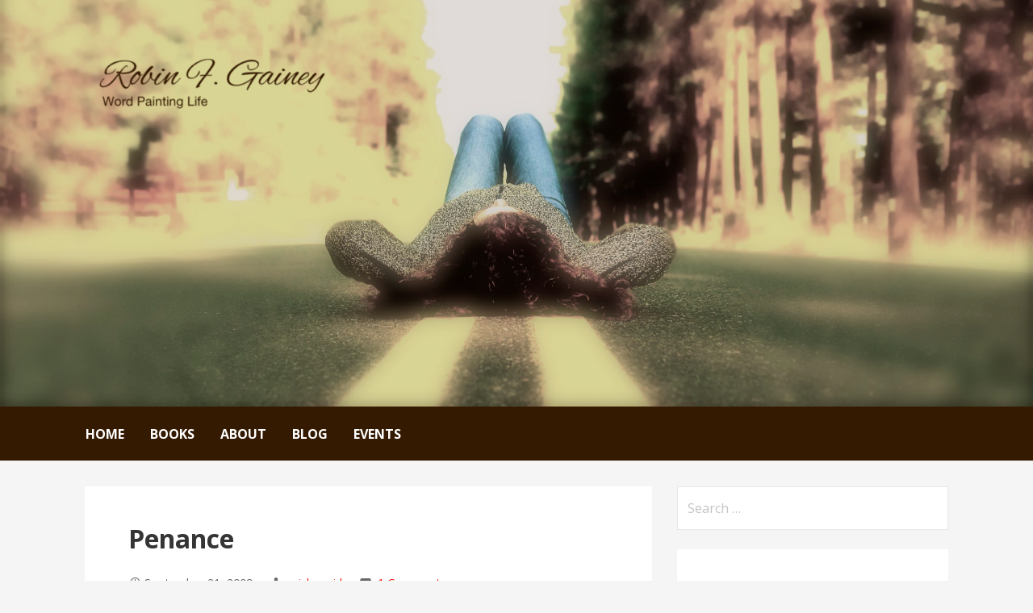

--- FILE ---
content_type: text/javascript
request_url: https://robinfgainey.com/wp-content/plugins/godaddy-email-marketing-sign-up-forms/js/gem.min.js?ver=1.4.3
body_size: 386
content:
!function(o){"use strict";var l=window.GEM||{};l.DEBUG_FLAG=!0,l.init=function(){o("form.gem-form").submit(function(e){var i,t,a,s,n,r=o(this),u=o(".gem-spinner",r),h=r.find(".gem-error, .gem-info"),c=[],d=[];e.preventDefault(),o(this).find("input[type=checkbox]").each(function(){var e=o(this).data("name");t!==e&&(a=o('input:checkbox[data-name="'+(t=e)+'"]:checked').map(function(){return this.value}).get().join(", "),o('input[name="'+e+'"]').val(a))}),o(this).find("[fingerprint=date]").each(function(){var e=o(this).data("name");s!==e&&(o('select[data-name="'+(s=e)+'"]').each(function(){var e=o(this).val();e&&d.push(e)}),3===d.length&&(n=d[0]+" "+d[1]+", "+d[2],o('input[name="'+e+'"]').val(n)))}),i=o(this).serialize(),r.find("input.gem-invalid").removeClass("gem-invalid"),o(this).find(".gem-required").each(function(){var e=o(this).val();"signup[email]"!==o(this).attr("name")||l.isEmail(e)?""===e&&o(this).is("input")?c.push(o(this)):o(this).is('input[type="checkbox"]')&&!o(this).is(":checked")?c.push(o(this)):o(this).is("label")&&void 0===o('input:radio[name="'+o(this).data("name")+'"]:checked').val()&&c.push(o(this)):c.push(o(this))}),0===c.length?(u.css("display","inline-block"),o.post(r.attr("action")+".json",i,function(i){r.fadeOut("fast",function(){var e;i.success?(e=i.result.audience_member.suppressed,i.result.has_redirect&&(window.location.href=i.result.redirect),r.html(l.addMessage(e?["suppressed","success"]:["info","success"],e?l.thankyou_suppressed:l.thankyou)).fadeIn("fast")):r.html(l.addMessage("info",l.oops)).fadeIn("fast")})},"jsonp")):(0!==h.length&&h.remove(),o(c.reverse()).each(function(){var e="";o(this).addClass("gem-invalid"),"signup[email]"===o(this).attr("name")?e=""===o(this).val()?l.required.replace("%s",o(this).data("label")):l.email:o(this).data("label")&&(e=l.required.replace("%s",o(this).data("label"))),e&&r.prepend(l.addMessage("error",e))}))})},l.addMessage=function(e,i){var t=[];return o.isArray(e)?o.each(e,function(e,i){t.push("gem-"+i)}):t.push("gem-"+e.toString()),o("<p/>",{class:t.join(" ")}).text(i)},l.isEmail=function(e){return/^([a-zA-Z0-9_\.\-\+])+\@(([a-zA-Z0-9\-])+\.)+([a-zA-Z0-9]{2,4})+$/.test(e)},o(document).ready(l.init)}(jQuery);